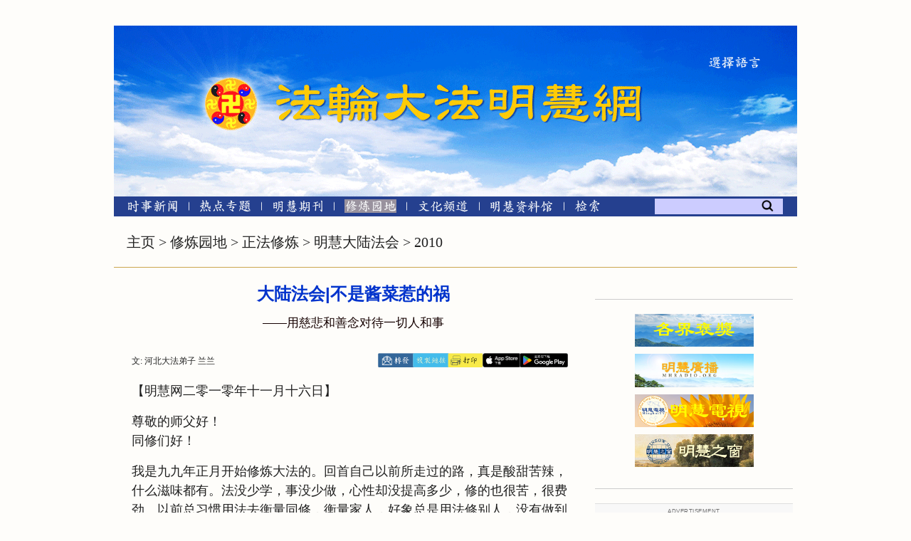

--- FILE ---
content_type: text/html
request_url: https://www.minghui.org/mh/articles/2010/11/16/%E6%98%8E%E6%85%A7%E7%BD%91%E6%B3%95%E4%BC%9A--%E4%B8%8D%E6%98%AF%E9%85%B1%E8%8F%9C%E6%83%B9%E7%9A%84%E7%A5%B8--232456.html
body_size: 58444
content:
<Html xmlns:cs="urn:cs">
  <head>
    <META http-equiv="Content-Type" content="text/html; charset=utf-8">
    <meta http-equiv="Cache-control" content="max-age=60">
    <meta name="viewport" content="width=device-width, initial-scale=1"><script src="/pub/mobile/Scripts/jquery-1.10.2.js" type="text/javascript"></script><link href="/pub/mobile/Content/bootstrap.css" rel="stylesheet"><script src="/pub/mobile/Scripts/bootstrap.js" type="text/javascript"></script><script src="/pub/cmh2015/js/responsive-navigation.js"></script><title>大陆法会|不是酱菜惹的祸 【明慧网】</title>
    <meta name="keywords" content="大陆法会|不是酱菜惹的祸,修炼交流,正法修炼园地,明慧大陆法会,第七届（2010年）">
    <meta name="description" content="【明慧网】我是九九年正月开始修炼大法的。……她们变化着各种招数来让我转化。不管怎样，我就是把她们当作是被救度的对像——她们也有善良的一面，如果你把她们当成邪恶，她就把你当成敌人；你对她是善念，她对你就不那么恶了。">
    <meta property="og:locale" content="en_US">
    <meta property="og:url" content="https://www.minghui.org/mh/articles/2010/11/16/明慧网法会--不是酱菜惹的祸--232456.html">
    <meta property="og:type" content="article">
    <meta property="og:title" content="大陆法会|不是酱菜惹的祸">
    <meta property="og:description" content="【明慧网】我是九九年正月开始修炼大法的。……她们变化着各种招数来让我转化。不管怎样，我就是把她们当作是被救度的对像——她们也有善良的一面，如果你把她们当成邪恶，她就把你当成敌人；你对她是善念，她对你就不那么恶了。">
    <meta property="og:image" content="https://www.minghui.org/">
    <meta property="fb:app_id" content="443222670011622">
    <link rel="canonical" href="https://www.minghui.org/mh/articles/2010/11/16/%E6%98%8E%E6%85%A7%E7%BD%91%E6%B3%95%E4%BC%9A--%E4%B8%8D%E6%98%AF%E9%85%B1%E8%8F%9C%E6%83%B9%E7%9A%84%E7%A5%B8--232456.html">
    <meta property="og:site_name" content="明慧网 www.minghui.org">
    <meta property="article:tag" content="修炼交流,正法修炼园地,明慧大陆法会,第七届（2010年）">
    <meta property="article:section" content="2010">
    <meta property="article:published_time" content="2022-11-12T17:38:54.3217637">
    <meta property="article:modified_time" content="2010-12-25T16:30:43.79">
    <meta name="fburl" content="https://www.facebook.com/sharer/sharer.php?u=https%3a%2f%2fwww.minghui.org%2fmh%2farticles%2f2010%2f11%2f16%2f%e6%98%8e%e6%85%a7%e7%bd%91%e6%b3%95%e4%bc%9a--%e4%b8%8d%e6%98%af%e9%85%b1%e8%8f%9c%e6%83%b9%e7%9a%84%e7%a5%b8--232456.html">
    <meta name="twurl" content="https://twitter.com/intent/tweet?text=%e5%a4%a7%e9%99%86%e6%b3%95%e4%bc%9a%7c%e4%b8%8d%e6%98%af%e9%85%b1%e8%8f%9c%e6%83%b9%e7%9a%84%e7%a5%b8&amp;url=https%3a%2f%2fwww.minghui.org%2fmh%2farticles%2f2010%2f11%2f16%2f%e6%98%8e%e6%85%a7%e7%bd%91%e6%b3%95%e4%bc%9a--%e4%b8%8d%e6%98%af%e9%85%b1%e8%8f%9c%e6%83%b9%e7%9a%84%e7%a5%b8--232456.html">
    <meta name="mailtourl" content="mailto:?subject=%e5%a4%a7%e9%99%86%e6%b3%95%e4%bc%9a%7c%e4%b8%8d%e6%98%af%e9%85%b1%e8%8f%9c%e6%83%b9%e7%9a%84%e7%a5%b8&amp;body=https%3a%2f%2fwww.minghui.org%2fmh%2farticles%2f2010%2f11%2f16%2f%e6%98%8e%e6%85%a7%e7%bd%91%e6%b3%95%e4%bc%9a--%e4%b8%8d%e6%98%af%e9%85%b1%e8%8f%9c%e6%83%b9%e7%9a%84%e7%a5%b8--232456.html">
    <meta name="printurl" content="/mh/articles/2010/11/16/明慧网法会--不是酱菜惹的祸--232456p.html">   <link rel="shortcut icon" href="/pub/cmh2015/favicons/favicon-48.ico" type="image/x-icon">
<link rel="apple-touch-icon" sizes="57x57" href="/pub/cmh2015/favicons/apple-touch-icon-57.png">
<link rel="apple-touch-icon" sizes="60x60" href="/pub/cmh2015/favicons/apple-touch-icon-60.png">
<link rel="apple-touch-icon" sizes="72x72" href="/pub/cmh2015/favicons/apple-touch-icon-72.png">
<link rel="apple-touch-icon" sizes="76x76" href="/pub/cmh2015/favicons/apple-touch-icon-76.png">
<link rel="apple-touch-icon" sizes="114x114" href="/pub/cmh2015/favicons/apple-touch-icon-114.png">
<link rel="apple-touch-icon" sizes="120x120" href="/pub/cmh2015/favicons/apple-touch-icon-120.png">
<link rel="apple-touch-icon" sizes="144x144" href="/pub/cmh2015/favicons/apple-touch-icon-144.png">
<link rel="apple-touch-icon" sizes="152x152" href="/pub/cmh2015/favicons/apple-touch-icon-152.png">
<link rel="apple-touch-icon" sizes="180x180" href="/pub/cmh2015/favicons/apple-touch-icon-180.png">
<link rel="icon" type="image/png" href="/pub/cmh2015/favicons/favicon-16.png" sizes="16x16">
<link rel="icon" type="image/png" href="/pub/cmh2015/favicons/favicon-32.png" sizes="32x32">
<link rel="icon" type="image/png" href="/pub/cmh2015/favicons/favicon-48.png" sizes="48x48">
<link rel="icon" type="image/png" href="/pub/cmh2015/favicons/favicon-96.png" sizes="96x96">
<link rel="icon" type="image/png" href="/pub/cmh2015/favicons/favicon-128.png" sizes="128x128">
<link rel="icon" type="image/png" href="/pub/cmh2015/favicons/favicon-192.png" sizes="192x192">
<link rel="stylesheet" type="text/css" href="/pub/cmh2015/mastersubsite20210516.css?v=251220b" />
<link rel="stylesheet" type="text/css" href="/pub/p7pmm/p7PMMh04.css" />
<link rel="stylesheet" type="text/css" href="/pub/p7hgm/p7hgm04.css" />
<link rel="stylesheet" type="text/css" href="/pub/p7irm/p7IRM01.css" />
<link rel="stylesheet" type="text/css" href="/pub/cmh2015/css/liquidcarousel.css" />
<script type="text/javascript" src="/pub/scripts/swfobject.js"></script>
<script type="text/javascript" src="/pub/p7pmm/p7PMMscripts.js"></script>
<script type="text/javascript" src="/pub/p7hgm/p7HGMscripts.js"></script>
<script type="text/javascript" src="/pub/p7irm/p7IRMscripts.js"></script>
<script type="text/javascript" src="/pub/cmh2015/js/jquery-1.8.2.js"></script>
<script type="text/javascript" src="/pub/cmh2015/js/jquery-ui-1.9.0.custom.min.js"></script>
<script type="text/javascript" src="/pub/cmh2015/js/jquery-ui-tabs-rotate.js"></script>
<script type="text/javascript" src="/pub/cmh2015/js/jquery.liquidcarousel.js"></script>
<script type="text/javascript" src="/pub/cmh2015/js/fprb.js"></script>
<script type="text/javascript" src="/pub/cmh2015/js/article.js?v=20230303"></script>
<script type="text/javascript" src="/pub/cmh2015/js/postform.js"></script>
<script type="text/javascript" src="/pub/cmh2015/js/adimage.js?v=20230215"></script>
 <link rel="stylesheet" href="/pub/cmh2015/css/jquery-ui.css">
    <link rel="stylesheet" href="/pub/cmh2015/css/jquery-ui.css"><script>
        var copyDic= [];
      </script><script type="text/javascript" src="/mh/articles/2010/11/16/disablecopy.js"></script><script src="/pub/cmh2015/js/responsive-article.js"></script><style>
        .menu41 img {
        background-color: rgb(153,146,158);
        }
         .fade{
        opacity: 1;
        }

      </style>
  </head>
  <body id="232456" class="articlebody">
    <div id="ar_master_container">
      <div id="ar_content">
        <div><!-- --></div>
        <div id="ar_breadcrumb"><a href='/' class='catTitle'>主页</a> > <a href='/mh/subsite/xlyd/index.html' class='catTitle'>修炼园地</a> > <a href='/mh/subsite/xlyd/index.html#43' class='catTitle'>正法修炼</a> > <a href='/mh/subsite/cat/92/index.html' class='catTitle'>明慧大陆法会</a> > <a href='/mh/subsite/cat/159/index.html' class='catTitle'>2010</a></div>
        <div>
          <hr class="ar_hr">
        </div>
        <div id="ar_container1">
          <div id="newar_container1_1" style="min-height:2000px">
            <div id="ar_article1">
              <div class="ar_articleTitle">
                <h1>大陆法会|不是酱菜惹的祸</h1>
                <div class="ar_articleSubTitle">
                  <h2>
                        ——用慈悲和善念对待一切人和事</h2>
                </div>
              </div>
              <div id="ar_bArticleContent_OuterFrame">
                <div class="ar_AuthorDate">
                  <div class="ar_authordatedetail">
                    <div class="ar_articleAuthor">文: 河北大法弟子 兰兰</div>
                    <div class="ar_Date"></div>
                  </div>
                  <div class="ar_datesocial">
                    <div class="ar_socialcounter">
                      <div class="ar_articleprint">   
<span class="facebooksocial">
   <a href="" target="_blank"><img src="/pub/cmh2015/images/icon_email.png" alt="EMail" /></a>
</span>
<span class="mailtosocial">
	<a href="javascript:void(0);" ><img src="/pub/cmh2015/images/icon_refer.png" alt="转发"  onclick="myFunction()" /></a>
</span>
<span class="printsocial">
	<a href="" target="_blank"><img src="/pub/cmh2015/images/icon_print.png" alt="打印" /></a>
</span>
<span class="applestore">
	<a href="https://apps.apple.com/us/app/minghui/id1099549702" target="_blank"><img src="/pub/cmh2015/images/ios-app-download.jpg" alt="安装苹果智能手机明慧APP" height=20px /></a>
</span>
<span class="googlestore">
	<a href="https://play.google.com/store/apps/details?id=org.minghui.minghui" target="_blank"><img src="/pub/cmh2015/images/android-app-download.png" alt="安装安卓智能手机明慧APP"  height=20px /></a>
</span> </div>
                    </div>
                  </div>
                </div>
                <div id="ar_bArticleContent" class="ar_articleContent">【明慧网二零一零年十一月十六日】<p>尊敬的师父好！<br>同修们好！<p>我是九九年正月开始修炼大法的。回首自己以前所走过的路，真是酸甜苦辣，什么滋味都有。法没少学，事没少做，心性却没提高多少，修的也很苦，很费劲。以前总习惯用法去衡量同修，衡量家人，好象总是用法修别人，没有做到时时事事用法来对照自己，认为自己没有明明白白干坏事，就符合大法的要求了，满眼看的是这个同修的执着，那个同修的人心，或者是家人这个不对，那个也不对，挑的全是别人的毛病。自高自大，惹的家人反感，而我自己总觉的自己委屈、冤枉，没有放大容量去善待一切。最后被旧势力抓住把柄，招来<a href='/mh/glossary.html#37' title='明慧网上所说的迫害，一般特指中共对法轮功的迫害。' class=popup>迫害</a>，被关在黑窝迫害一年多。虽然没有所谓的“转化”，但是这对一个修炼人而言是段耻辱。<p><b>不是酱菜惹的祸——从小事中修去大执着</b><p>痛定思痛，反省自己，通过反复背师父的经文《淘沙》，站在一个旁观者的角度从新审视自己的修炼状态，我猛吃一惊，师父在《淘沙》经文中所说的那三种人：“一、理智不清的，二、神神叨叨的，三、执著心不去，越来越膨胀，造成强烈的向外看、向外求，失去理性的。”师父是在说我呀，我怎么也是那种人呀？以往看这篇经文的时候认为是在说搞网络传播的人，把自己排除在外了，觉的我不是师父说的那种人，没有用修炼人的更高标准向内找来真正的修自己，只是一味的做好人，表面上的做好人那是做给别人看的，而内心实实在在的改变向内找才是真正的修自己。师父在《精進要旨》〈警言〉中说：“你们不想改变人的状态，从理性上也升华到对大法的真正认识，你们就将失去机会。你们不改变常人那千百年来骨子里形成的人的理，你们就退不掉人的表面这层壳，就无法圆满。”“在修炼中你们不是由于自己真正的实实在在的提高，从而使内在发生着巨大的本质上的变化，而是依靠着我的力量，借助外在的强大因素，这永远改变不了你人的本质转变成为佛性。”我个人理解这个本质上的变化就是遇事无条件的向内找，不管听到多么刺耳的话，遇到多么难忍的事都要找自己，都有自己要修的。作为真正修炼的人没有表面的对与错，去掉背后隐蔽很深的执着心才是关键。<p>从法理上认识到以后，我开始懂得了向内找自己，这一找发现自己修的很差劲，总是用表面的对与错来修自己。举个例子：有一段时间由于特殊原因，我与几个同修经常在一起吃住。同修中有一个同修A是个大龄未婚女孩，从小比较娇惯，喜欢吃零食，爱吃，她自己说吃对她来说是一种享受。我们几个同修买点酱菜之类的她都要尝尝，如果她觉得好吃，下次吃饭的时候她会毫不客气的叫别人把酱菜拿出来，她要吃，而她买的酱菜不舍得让别人吃，给也是一点点。这样同修们对她就有了看法。我也是一样，心想修炼的人怎么这样不拘小节，有点看不惯。没认识到这看不惯也是一颗心，就有点不愿意让她吃。同修A看出来了，她反而更厉害，你不让我吃，我非得吃，到下次吃饭的时候点名道姓的要吃我的酱菜。我很是生气，碍于面子只好让她吃，直到把我的酱菜都吃完了。吃饭的时候我和A说我还没买酱菜能不能吃点你的呀？没想到她轻视的一笑把瓶子盖上，还很礼貌的说了声：“对不起，不行。”当时我头“轰”的一下差点没气炸了，脸憋的通红，我强忍着把饭吃完。A同修已经看出我的状态，急忙装着关心的样子笑着问：“怎么样？今天吃的很饱吗？”说完“咯咯”笑着坐到一边。<p>这时我在生气的同时开始冷静的想：为什么会这样呢？怎么会碰到这样的同修呢？按表面的理来说，我没错，你不给我吃就算了，为什么还要挖苦我、鄙视我？静下心来找我自己，我突然明白：哦，原来我在鄙视她、瞧不起她。虽然表面上让她吃我的酱菜，那时是很不情愿的。对方看出我的心思，所以非要吃我的，这一切都是自己的小心眼招来的。师父也讲过“相由心生”的法理，原来这一切都是随心而化的。<p>明白法理后，我又买了酱菜让同修A吃，这回她反而不吃了，我反复让她吃她却生气了，说：“你把我当成什么了？就你修的好是吗？用不着你这样。”这一下又使我难堪。这次我找到自己有爱面子的心。用法理来对照自己又是在做有为的事来讨好同修A，反倒让她看不惯。后来到吃饭的时候我就把酱菜瓶盖打开放在桌子中间，谁想吃就吃，不吃也不去特意的推让，这样一来A同修也开始乐呵呵的吃酱菜了。她去夹酱菜的时候冲我一笑，我俩四目相对，笑的是那么开心，我说“都是酱菜惹的祸”。A同修说：“只要你是个修炼的人，师父就会利用生活当中的一些鸡毛蒜皮的小事来暴露你很大的执着心。能认识到就是提高，对不起我那天是不是把你气坏了？”我说：“我谢谢你还来不及呢，你让我看到自己是那么的脆弱，不堪一击，我修得太差劲了，没有你那么沉稳，我只看你不好的一面，娇气的一面，不去看你好的一面。你面对恶人总是从容不迫，不慌不忙，好几次面对恶人你都化险为夷，你做的比我好。”我们彼此都会心的一笑。<p>谢谢师父让我从同修的身上看到了自己的不足，今后遇事一定要向内找，修自己，让师父放心。如果我们整体都能向内找，同修之间就没有了隔阂，大法的无边法力就会通过法粒子-大法弟子在人间展现，世人才能看到大法的美好和希望，得救的世人才会更多，师父才会高兴。<p><b>从给丈夫<a href='/mh/glossary.html#8' title='一九九九年七月二十日，中共在大陆发动了一场对法轮功和广大法轮功学员的全面迫害。从那时起，中国官方媒体长期对法轮功进行造谣、魔化和仇恨宣传。为了不让世人在中共的谎言宣传中上当、受污染、随波逐流，为了制止迫害，世界各地（包括中国大陆的）法轮功学员开始了讲清真相的努力。正面讲清真相，主要包括讲法轮功究竟是什么，“真、善、忍”让个人、家庭、社会受益的真实情况，法轮功在中国大陆受中共迫害的真相。近年来，法轮功学员也在向受中共影响而不听真相的世人揭露中共的本质。 &#13;&#13;天安门“自焚”真相：&#13;&#13;* BBC： 天安门自焚事件不是迷&#13;* 天安门自焚事件之后瑞典媒体的评论&#13;* 央视播放的真是CNN录像带吗？&#13;* 新华社工作人员在家谈论天安门自焚&#13;* 新闻媒介：北京的这把火是自焚还是骗局？ (第一部份)&#13;* 10分钟录像分析：《自焚案惊人秘密》&#13;* 法轮功学员受中共迫害案例统计数据及图表&#13;* 更多迫害案例&#13;' class=popup>讲真相</a>中启迪他的良知与善念</b><p>因丈夫平时在外地上班，每月才回来一两次，每次给他讲真相都不怎么听，当时想反正他也不经常在家，又不干扰我做三件事，慢慢的就忽视了对他讲真相。<p>自从我从邪恶的黑窝里回来后，丈夫也不到外地去上班了，在县城开了一处小饭店想拴住我。对我看管的特别紧，不让我和同修们接触，不让到学法组去学习，我的心里特别痛苦。跟他讲真相就骂我，生气了就摔东西，那段时间他被邪恶操控得没有了理性。我想不能再这样继续下去了，我必须到小组去学法。<p>一次我正在小组学法时，被丈夫骂骂咧咧的连推带拉的弄回了家。当时不想配合他，同修说别闹的太僵了，回去好好给他讲讲真相。回家后我说：你有点太过份了，我和朋友在一起坐一会儿的权利都被你剥夺了，你这种行为和恶警没什么两样！这要是在文化大革命的时候，你还不得和我划清界限吗？夫妻之间就要有福同享、有难同当，你怕共产党就怕成这样，你惹不起邪党，反倒和它们站到一起来迫害我，你好好清醒清醒吧！<p>丈夫当时瞪着一双血红的眼睛，面部肌肉都在发抖，破口大骂。看到眼前的丈夫变成了这个样子，我觉得太对不起他了，因为我以前没有能够真正的为这个生命着想，没有对他讲清真相，致使他干出助纣为虐的事情来。想到这里，我大哭一场，感到很无助也很无奈，感到在自己的空间场有许多不好的东西压在头顶，整天昏昏沉沉的，学法也学不進去，发正念手立不起来，炼功迷迷糊糊的。<p>我明白了，我不能人心太重，我不能再这样迷迷糊糊下去，我要调整好自己的心态，纠正自己的一切不正确状态，正念排除邪恶的干扰，堂堂正正的修炼。我以前总是埋怨丈夫不讲理，我被迫害一年多刚回到家，他半句安慰的话都没有说就这样整我，心里觉得委屈不平衡。其实这是对丈夫的情还没有放下，觉得他只有对我好才行。更不明白这一切根本不是丈夫的本性所为，而是邪恶利用他对我的情操控他干出来的。<p>其实丈夫也是个心地善良的人。在我被非法关押期间，他在同修们的带动下几次去黑窝要人，直到把我接回家。只是他还没有认清邪党有多坏，是怎样残酷迫害大法弟子的，而是单纯的为我的安全担心。面对这种局面，深感以前只顾做事，没有负起圆容好家庭的责任。<p>我开始一点点的潜移默化的给丈夫讲真相，无论他是什么态度都不计较，把家庭中的大小事都处理好，一点点的放下对丈夫的情的执著，处理好与他的关系，把他当作是众生的一员，是自己要救度的众生，帮助他找回应有的正念。我的变化带动着丈夫的变化，我发现他的心变的平静多了，当然放下情的执着并不是那种冷淡无情，而是比以前更理智更清醒。<p>这个过程也是个很苦的过程。我跟丈夫讲别人家的丈夫是怎样保护同修和他的妻子，讲我在劳教所遭受的苦难经过，讲共产邪党的假恶斗，讲这十多年来大法弟子遭受的苦难和大法的超常伟大，讲师尊的伟大和慈悲。每次跟他讲的时候虽然看不到明显的变化，其实他都听進去了，他嘴上没说什么可行为都在改变，对我也不象以前那样张口就骂了，吃饭的时候我没上桌他就不吃，我上班干活他就做好饭菜等我回家。他认识到自己的行为不对，跟我道歉说“下不为例”。以前同修来家中他不欢迎，往外推，现在同修来家里他能客气的让座。我炼功学法他也不阻止了，有时候晚上他还叫我起来发正念。<p>去年中共邪党搞六十年的时候，邪党部门的人到家中来，我讲真相，他害怕，管我。今年邪党部门又办洗脑班，给丈夫打电话让他去填个表，丈夫说；“你们干嘛老找我们家的？看我们好欺负是吗？我们家的人上班干活好好的又咋的啦？我家跟你有仇还是有冤啊，老找我家的事。你们上次把我家的弄走关了一年多连个劳教票都没看到，劳教所把人整的都发呆了，反应也迟钝了，你们再要是想怎么的，我非得上北京找外国记者去！”他们看丈夫的态度坚决就再没有来干扰。看到丈夫有了明显的转变，不再站在邪恶一边说话了，我从心里在为他高兴。他为自己的未来选择了一条光明大道。一个修炼人圆容不好家庭魔难就会大，当家人真正明白真相，从大法弟子身上能看到、感受到大法的美好与超常，体会到大法弟子的艰辛的时候，他就会被震撼，在关键时刻就能站在正义的一边，保护大法弟子。<p><b>用慈悲和善念化解众生的恶念</b><p>每每回想起被迫害的经过，我既痛心又难过，痛心自己没有走好师尊安排的修炼道路，却被旧势力迫害失去自由，身为“正法时期的大法弟子”被旧势力控制一年多没能跟上正法進程助师正法，在黑窝里虽然也在努力的去做，但那也毕竟是有限的。<p>我深深的感受到不管我们身在哪里，师父都时时刻刻就在我们身边。<p>十多年前那时我还没得法，乳房里面有个硬块，一碰就疼。后来慢慢的在右腋窝里又长出了一个硬疙瘩，越长越硬，越来越疼。在疼的最厉害的时候，无意间我就得法了，后来一直就没疼过，什么时候不疼，什么时候好的我一点都不知道，把这事全忘了，从来就没想起来看看那疙瘩还有没有。<p>到了黑窝由于没有配合它们的一些安排，被骗出去遭到毒打和电击，从那以后我感觉整个空间场充满了邪恶因素。我不停的背法，用法来归正自己，坚定正念，同时用师父善解的法来善解我空间场的一切生命与因素，包括一草一木，对它们既怜悯又慈悲。在我发自生命深处打出意念和它们善解的时候，感到在整个空间场我和它们善解的声音都在久久的回荡，整个空间场充满了慈悲祥和。第二天我右腋窝的疙瘩又出来了，而且越来越大，越来越疼，我也没太理会，只顾不停的背法。疼得放不下胳膊，胳膊就这样整天抬得高高的，坐也坐不住，躺也躺不好，我还是不停的背法，就不去看它，疙瘩是越来越大，带的前胸和后背都是疼的，也没有去想会有什么后果，心想疼就疼吧，肯定没事的。过了几天疙瘩突然破了，里面喷出了很多的脓和血，一边擦一边流，伴着一股恶臭味，流了两、三天就收住口，过了七、八天就长好了，前后也就十来天的时间。我知道是师父帮我清除了旧势力企图利用邪恶的因素对我進行的迫害，帮我清理了它们，我感到师父就在我身边看护着我。<p>没过几天警察把我叫出去做所谓的“转化”，和几个邪悟人员住在一起。不管她们说什么，我挡住自己的思维不去思考她们说的话，脑子里静静的在背法，她们问我什么我说不知道，就感到她们背后有高层的邪恶旧势力操控着向我袭来。开始有点怕，可是一想起师父就在身边看着我，心里就不怕了。他们见我不配合就要罚我站，我不站，他们就拽着我从屋子的南边拖到北边，我没有站起来。这时从屋外边進来一个女帮教，见我不配合她们，骂骂咧咧的在我头顶和肩头上打了几下说“顽固份子”，我说：“你不能打人，你身为国家公务人员，当着这么多人的面打人，也不注意自己的形象，你没有权力打人。”她说：“我不是公务人员，我以前是炼过法轮功的，我曾经是站长。”我一听是犹大，就说：“那你更没资格打人了。”她没说话出去了。我把心静下来继续背法，用法来要求自己该怎么做。<p>我反复背《精進要旨》〈道法>。学习了师父的法，我的心中有了底，不管她们说什么，我不跟着她们的思维走，就静心背法，领悟法的内涵。渐渐我发现黑窝内所有的房子，花草树木包括每一个人都变了，它们的另一面好象都在和我友善的打招呼，这一切都变得漂亮了，好看了，我知道是师父在鼓励我，更坚信师父就在身边。但是她们人的一面没有太大变化，逼着让我听假经文。虽然她们逼着让我听，但这时我的心态完全改变了，我知道她们明白的那面是多么希望能够得救，对她们没有了抵触心理，把她们也当成是要被救度的生命。<p>我深切的感受到旧势力那种歇斯底里的绝望，它们是多么期盼能够得救，我感到它们在向我哀求，我眼泪止不住的流。几个邪悟人员这时也转变了蛮横的态度，笑着问我：“我念的你都听见了吗？”我说：“我知道是假经文。”我很真诚的看着她，我想给她一次说真话的机会，我问她“你能不能告诉我经文是假的？”说完，我用鼓励和期盼她说真话的眼神看着她，她叹了口气说：“哎，在这个地方你叫我怎么说呢？你还是自己悟吧。”这时门口传来警察的声音说：“某某怎么样了，有点转变吗？”她们说：“还行，她和我们说话了！”警察说：“那就把<a href='/mh/glossary.html#27' title='在中共江泽民集团发动的这场迫害法轮功运动中，用关押起来围攻、酷刑、非法劳教、判刑、关押在封闭式秘密洗脑班只要不转化就不放人、监视居住、剥夺工作、拆散家庭等等各种方式，让法轮功学员亲笔写下所谓“保证书”、“悔过书”等所谓的“三书”（后来发展到“五书”），是中共强制洗脑和所谓“转化工作”的一项重要目标和必经手续。&#13;&#13;所谓“保证书”，即让法轮功学员写下有中共指定内容的书面文字，并在上面签字。这些内容包括：公然抹煞修炼法轮功给自己身心带来的巨大益处，向中共“认错”、“认罪”，对中共的洗脑转化表示“感恩”，跟随中共诬蔑咒骂法轮功，保证不再修炼法轮功，保证不再为法轮功上访，等等。“保证书”是让法轮功学员在失去人身自由，精神和身体遭受严重屈辱的条件下，以至强暴手段获取的书面文件。' class=popup>三书</a>拿过来让她写吧，反正迟早也得写，早写少受罪。”<p>我说：“你们不用拿，我是不会写的，因为大法已经在我的心里扎了根，发了芽，谁也抢不走，拿不去的。自从我得法后，我一直在严格要求自己，我不是想混事的人。虽然我修的不好，有漏，但是我有信心以后会在法中归正，我希望你们不要强制我，如果你们仗着人多势众，逼着我写，我绝不会从的，也绝对不会承认那是我写的，那又有什么用呢？”其中有个人说：“去拿三书和笔，把电棍拿过来让她写。”我知道坚定正念这一切都是假相，师父就在身边看着这一切。我跟她们很友善的笑笑说：“还是别拿了，我不可能写的，强迫的也不算数，我的生命是师父给的，也是为大法而存在的，法是摸不着看不见的，又无处不在，你们又能从我身上拿走什么呢？”<p>警察说：“你不怕电你吗？”我说：“电人是不对的，你们也不会随便电人的。”她说：“你就那么自信？”我诚恳的看着她，微笑着坚定的点了点头。警察用观察的眼神看了我一会儿转身出去了，一边走一边说那就站会儿吧。我跟几个帮教说我头晕不能站，我这样说是让她们少犯罪，其实我不头晕。她们几个说：“你不站会儿我们也没法交代，你还是站会儿吧。”我不想配合她们，没站。这时走廊里传来了警察的说话声，几个帮教紧张的说：“你快站起来，哪怕摆个样子，这样你少受点罪，我们也好交代。”说完把我推到墙边，我刚站稳，警察看看我站在那里没说话就走了，我回头冲她们笑笑，她们也冲我笑笑。呆了一会儿大约半个小时我说我累了，需要休息，她们说那你就休息休息吧。<p>警察看她们几个做不了我的转化反而还跟我挺好，又从别处找来几个帮教，有男有女，有老年的，有年轻的，他们進屋就拍桌子冲我吼着，说了一些污蔑大法和师父的话，气势汹汹的指着我的鼻子让我表态。我温和的笑笑说：“你说那是你的看法，我不这样认为，我认为师父永远都是最正最好的，“真善忍”是每个生命都要遵守的，我虽然不能强迫转变你的思想，但是你也不能强迫转变我的思想，你说对吗？”她被我问住了，一时不知如何回答，一个劲儿的盯着我看，想从我的眼神里找出什么东西。我平静的冲她微微一笑，她装着很凶的样子用眼睛瞪着我，看我害怕吗？我还是很友善的面带微笑看着她，她们好几个都注视着我的变化，想把我吓怕了，她们好下手。她们其中一个说：“你不转化就别指望回家，再给你一次机会，你再不写三书，就把你送到监狱，一辈子就在那呆着。”我心想你说了不算，我师父说了算。于是我微笑着说：“不会的。”这时心里还有点不稳，心想如果一辈子出不去怎么办，马上意识到这念头不对，我不去想后果会怎么样，一切由师父来安排。<p>她们变化着各种招数来让我转化，软的不行，来硬的，硬的不行就恐吓我，用伪善来欺骗我。不管怎样，我就是把她们当作是被救度的对象，是被邪恶谎言蒙蔽了的生命——她们也有善良的一面，如果你把她们当成邪恶，她就把你当成敌人；你对她是善念，她对你就不那么恶了。<p>到了晚上似睡非睡的时候，突然看见师父从天的西边往东边漫飘过来，整个天体就是师父的身体。师父身边有个小孩，面朝下，我抬头看见师父，高兴的直喊师父，等师父整个身体遮住天体的时候，师父的头到了东边。我站在师父的身底下往上看，一下看到师父整个面孔，师父两眼期盼的看着我，我突然发现从师父的额头上有鲜血在慢慢的往下淌，师父还是用那种期盼的眼神在看着我，我痛哭着大喊：“师父啊！”一下就跪在地上，看到师父那个样子比割我的肉，要我的命还难受，就感到自己痛哭的快要窒息的时候我一下醒来了。眼泪还挂在脸上，我深深的缓了一口气，我想师父让我看到这些决不是偶然，在关键时候师父是怕弟子走错路，鼓励我不要害怕，一切都在师父身体之下，师父为了给弟子自己在法上提高的机会，给弟子圆满自己世界威德的机会，是用自己的身体撑着要被淘汰的满是业力的旧宇宙天体，给了无量众生一次从新摆放自己位置的机会，等待弟子从人的各种执着，各种观念，各种人心的束缚中走出来。师父啊，弟子以前修的太差劲了，把自己的感受看的太重，却忘记了师父在为我们承受着巨大的业债，弟子愧对师尊的慈悲苦度啊！我在心里跟师父说：“师父，我会做好的！”<p>第二天，警察过来问我写不写“三书”，我静静的说不写。她问为什么不写，我说当一个人真正了悟到生命的伟大真谛的时候，她是不会放弃的，也不会被任何人改变的。也许你还不能理解，但是希望能得到你的尊重好吗？她看看我说：“那就收拾收拾东西走吧。”我就回来和同修们在一起了。<p>修炼这么多年，感悟太多了，一时也不知从何说起，好象有说不完的话又无法用笔表达出来，今天只是谈了修炼中的一些点滴。修炼中的每一步都离不开慈悲伟大的师父的精心呵护，在大法中我锤炼自己，感到无比的幸福和快乐！<p>在修炼中还有许多不如意的地方，但是有师尊的慈悲呵护，有大法的指导，我会信心百倍，做的更好，因为我是伟大师尊的弟子。今后不管修炼的道路还有多远，我会更加努力的“以法为师”，修好自己，不断的升华自己，做好“三件事”，不辜负“正法时期大法弟子”的伟大称号，圆满随师还。<p>谢谢师父的慈悲苦度！弟子跪拜师尊！<p>（<a href='/mh/glossary.html#2' title='于一九九九年六月二十一日成立，一周后（六月二十五日）正式开通的法轮大法真相网站。明慧网的建立，旨在揭露中共对法轮功的迫害，讲清法轮功真相，同时也是大法弟子交流切磋的宝贵园地。明慧网同时面向三种读者：希望了解真相的世人，大法弟子和学员，因各种原因参与迫害法轮功的人。除中文简体之外，明慧网还有中文正体、英文、德文、西班牙文、俄文等其它十九种文字的副网。 &#13;&#13;明慧网的主要副网一览：&#13;* 明慧周刊网&#13;* 明慧周报（中国版）&#13;* 明慧周报（海外版）&#13;* 明慧广播电台&#13;* 明慧期刊网&#13;* 世界法轮大法日网站&#13;* 明慧纪念馆&#13;' class=popup>明慧网</a>第七届中国大陆大法弟子修炼心得交流会）<br></div>
                <div id="ar_copyrightnotice">   (c) 1999-2026 明慧网版权所有 </div>
                <div id="bArticleEnglishTranslation" style="text-align:left;margin-left:35px;"><p>English Version: <a href='https://en.minghui.org/html/articles/2010/12/4/121773.html' class='engURL'>https://en.minghui.org/html/articles/2010/12/4/121773.html</a></div>
                <div><!-- --></div><br class="clearfloat"><div class="ar_XianGuanWenZhang">
                  <div class="ar_bgRightbar_tm">
                    <div class="rightbar_header_no_bullet"><img src="/pub/cmh2015/images/yellowblock.png" class="fp_rightbaryellowblock"><a href="http://search.minghui.org/cgi-bin/searchadv.php?rdlSearchCriteria=1&amp;ddlCategory=159&amp;str=%E4%B8%AD%E5%9B%BD%E5%A4%A7%E9%99%86%E5%A4%A7%E6%B3%95%E5%BC%9F%E5%AD%90%E4%BF%AE%E7%82%BC%E5%BF%83%E5%BE%97%E4%BA%A4%E6%B5%81%E4%BC%9A"><img src="/pub/cmh2015/images/xiangguanwenzhang.png"></a></div>
                  </div>
                  <div class="ar_bgRightbar_mm">
                    <div class="ar_rightbar_content">
                      <ul>
                        <li><img src= '/pub/cmh2015/images/arrowblue.png' class='arrowblue' /><a href="/mh/articles/2010/11/16/%E6%98%8E%E6%85%A7%E6%B3%95%E4%BC%9A--%E8%B7%9F%E8%B8%AA%E6%95%91%E4%BA%BA-%E6%93%8E%E8%B5%B7%E4%B8%80%E7%89%87%E5%A4%A9-232395.html" title="大陆法会|跟踪救人 擎起一片天 2010年11月16日" target="_blank">大陆法会|跟踪救人 擎起一片天</a></li>
                        <li><img src= '/pub/cmh2015/images/arrowblue.png' class='arrowblue' /><a href="/mh/articles/2010/11/16/%E6%98%8E%E6%85%A7%E6%B3%95%E4%BC%9A--%E5%9C%A8%E4%BB%8E%E6%B3%95%E5%BE%8B%E8%A7%92%E5%BA%A6%E8%AE%B2%E7%9C%9F%E7%9B%B8%E4%B8%AD%E6%84%9F%E6%82%9F%E5%A4%A7%E6%B3%95%E5%A8%81%E5%8A%9B-232527.html" title="大陆法会|在从法律角度讲真相中感悟大法威力 2010年11月16日" target="_blank">大陆法会|在从法律角度讲真相中感悟大法威力</a></li>
                        <li><img src= '/pub/cmh2015/images/arrowblue.png' class='arrowblue' /><a href="/mh/articles/2010/11/16/%E6%98%8E%E6%85%A7%E6%B3%95%E4%BC%9A--%E7%BC%96%E8%BE%91%E7%9C%9F%E7%9B%B8%E8%B5%84%E6%96%99-%E8%B5%B0%E5%9C%A8%E7%A5%9E%E7%9A%84%E8%B7%AF%E4%B8%8A-232392.html" title="大陆法会| 编辑真相资料 走在神的路上 2010年11月16日" target="_blank">大陆法会| 编辑真相资料 走在神的路上</a></li>
                        <li><img src= '/pub/cmh2015/images/arrowblue.png' class='arrowblue' /><a href="/mh/articles/2010/11/16/%E6%98%8E%E6%85%A7%E6%B3%95%E4%BC%9A--%E5%81%9A%E5%A5%BD%E6%98%8E%E6%85%A7%E9%80%9A%E8%AE%AF%E5%91%98-232482.html" title="大陆法会|做好明慧通讯员 2010年11月16日" target="_blank">大陆法会|做好明慧通讯员</a></li>
                        <li><img src= '/pub/cmh2015/images/arrowblue.png' class='arrowblue' /><a href="/mh/articles/2010/11/16/%E6%98%8E%E6%85%A7%E6%B3%95%E4%BC%9A--%E7%8B%AC%E4%BF%AE%E5%9C%A8%E7%B2%BE%E9%80%B2%E4%B9%8B%E4%B8%AD-232347.html" title="大陆法会|独修在精進之中 2010年11月16日" target="_blank">大陆法会|独修在精進之中</a></li>
                        <li><img src= '/pub/cmh2015/images/arrowblue.png' class='arrowblue' /><a href="/mh/articles/2010/11/16/%E6%98%8E%E6%85%A7%E6%B3%95%E4%BC%9A--%E9%99%A9%E6%81%B6%E7%8E%AF%E5%A2%83%E4%B8%AD%E6%94%BE%E4%B8%8B%E8%87%AA%E6%88%91-%E4%BF%AE%E5%B7%B1%E6%95%91%E4%BA%BA-232394.html" title="大陆法会|险恶环境中放下自我 修己救人 2010年11月16日" target="_blank">大陆法会|险恶环境中放下自我 修己救人</a></li>
                        <li><img src= '/pub/cmh2015/images/arrowblue.png' class='arrowblue' /><a href="/mh/articles/2010/11/16/%E6%98%8E%E6%85%A7%E6%B3%95%E4%BC%9A--%E6%B3%95%E8%BD%AE%E5%A4%A7%E6%B3%95%E7%A5%9E%E5%A5%87-%E7%BB%99%E6%88%91%E5%9B%9E%E5%AE%B6%E8%B7%AF-232557.html" title="大陆法会|法轮大法神奇 给我回家路 2010年11月16日" target="_blank">大陆法会|法轮大法神奇 给我回家路</a></li>
                        <li><img src= '/pub/cmh2015/images/arrowblue.png' class='arrowblue' /><a href="/mh/articles/2010/11/16/%E6%98%8E%E6%85%A7%E6%B3%95%E4%BC%9A--%E5%B9%B4%E8%BD%BB%E5%A5%B3%E5%BC%9F%E5%AD%90%E5%8E%BB%E4%BA%BA%E5%BF%83%E7%9A%84%E4%BF%AE%E7%82%BC%E4%BD%93%E4%BC%9A-232490.html" title="大陆法会|年轻女弟子去人心的修炼体会 2010年11月16日" target="_blank">大陆法会|年轻女弟子去人心的修炼体会</a></li>
                        <li><img src= '/pub/cmh2015/images/arrowblue.png' class='arrowblue' /><a href="/mh/articles/2010/11/16/%E6%98%8E%E6%85%A7%E6%B3%95%E4%BC%9A--%E7%A0%B4%E9%99%A4%E4%B8%BA%E7%A7%81%E7%9A%84%E5%A3%B3-%E9%87%8D%E8%8E%B7%E6%96%B0%E7%94%9F-232229.html" title="大陆法会|破除为私的壳 重获新生 2010年11月16日" target="_blank">大陆法会|破除为私的壳 重获新生</a></li>
                      </ul>
                    </div>
                  </div>
                  <div class="ar_bgRightbar_bm">
                    <div class="more_articles_left_rightbar"><a href="http://search.minghui.org/cgi-bin/searchadv.php?rdlSearchCriteria=1&amp;ddlCategory=159&amp;str=%E4%B8%AD%E5%9B%BD%E5%A4%A7%E9%99%86%E5%A4%A7%E6%B3%95%E5%BC%9F%E5%AD%90%E4%BF%AE%E7%82%BC%E5%BF%83%E5%BE%97%E4%BA%A4%E6%B5%81%E4%BC%9A"><img src="/pub/cmh2015/images/more_articles.png"></a></div>
                  </div>
                </div><br class="clearfloat"></div><!-- bArticleContent_OuterFrame --></div>
          </div>
          <div id="newar_container1_2"><br class="clearfloat"><div class="rightbarhr"></div>
            <div id="ar_mhtvradiobojiang">   				<div>
                    <a href="/mh/baojiang/html/index.html">
                      <img src="/pub/cmh2015/images/fprightbar-bojiang.png"  style='' />
                    </a>
                </div>
                <div>
                    <a href="https://www.mhradio.org/">
                      <img src="/pub/cmh2015/images/fprightbar-mhradio.png"  style='' />
                    </a>
                </div>
                <div>
                    <a href="/mh/subsite/spw/index.html">
                      <img src="/pub/cmh2015/images/fprightbar-mhtv.png"  style='' />
                    </a>
                </div>
                <div>
                  <a href="https://mhwindow.org/">
                    <img src="/pub/cmh2015/images/fprightbar-mhwindow.png"  style='' />
                  </a>
                </div> </div>
            <div class="rightbarhr"></div><br class="clearfloat"><div class='adsidebackground'><h3 class='adtitle'>Advertisement</h3><div class='locside1 fade'><a href=https://qikan.minghui.org/display.aspx?qikan_type_id=10922><img src='/pub/cmh2015/adimages/mhgj-20250222.jpg'  style='max-width:100%;height: auto;'></a></div><div class='adbottom'></div></div><script>showSlides('locside1',0);</script><div class='adsidebackground'><h3 class='adtitle'>Advertisement</h3><div class='locsidemhbook 25yr fade' ><a href=https://www.tiantibooks.org/zh/collections/minghui-publications-featured/products/mh25yr><img src='/pub/cmh2015/adimages/mhbooks-ad-minghui.org-25yr.jpg' style='max-width:100%;height: auto;'></a></div><div class='adbottom'></div></div><script>showSlides('locsidemhbook 25yr',0);</script><div class='adsidebackground'><h3 class='adtitle'>Advertisement</h3><div class='locside2 fade'><a href=https://qikan.minghui.org/display.aspx?qikan_type_id=5240><img src='/pub/cmh2015/adimages/zx-20250222.png'  style='max-width:100%;height: auto;'></a></div><div class='adbottom'></div></div><script>showSlides('locside2',0);</script><div class='adsidebackground'><h3 class='adtitle'>Advertisement</h3><div class='locside3 fade'><a href=https://www.tiantibooks.org/zh/collections/minghui-calendars><img src='/pub/cmh2015/adimages/sfbb-ad-minghui.org-v1dot2-20250804.jpg'  style='max-width:100%;height: auto;'></a></div><div class='adbottom'></div></div><script>showSlides('locside3',0);</script><div class='adsidebackground'><h3 class='adtitle'>Advertisement</h3><div class='locside4 fade'><a href=https://qikan.minghui.org/display.aspx?qikan_type_id=7500><img src='/pub/cmh2015/adimages/350x600-20241126-jzz.jpg'  style='max-width:100%;height: auto;'></a></div><div class='adbottom'></div></div><script>showSlides('locside4',0);</script><div class='adsidebackground'><h3 class='adtitle'>Advertisement</h3><div class='locside5 fade'><a href=https://qikan.minghui.org/display.aspx?qikan_type_id=5178><img src='/pub/cmh2015/adimages/350x600-20241126-mhzb.jpg'  style='max-width:100%;height: auto;'></a></div><div class='adbottom'></div></div><script>showSlides('locside5',0);</script><div class='adsidebackground'><h3 class='adtitle'>Advertisement</h3><div class='locside6 fade'><a href=https://qikan.minghui.org/display.aspx?qikan_type_id=5360&keyword=%E5%8D%95%E5%BC%A0&contain=false><img src='/pub/cmh2015/adimages/350x600-t-20241126-tchf.jpg'  style='max-width:100%;height: auto;'></a></div><div class='adbottom'></div></div><script>showSlides('locside6',0);</script><div class='adsidebackground'><h3 class='adtitle'>Advertisement</h3><div class='locside7 fade'><a href=http://qikan.minghui.org/display.aspx?qikan_type_id=5139><img src='/pub/cmh2015/adimages/tdcs-ad-minghui-20250529.jpg'  style='max-width:100%;height: auto;'></a></div><div class='adbottom'></div></div><script>showSlides('locside7',0);</script><div class='adsidebackground'><h3 class='adtitle'>Advertisement</h3><div class='locside8 fade'><a href=https://qikan.minghui.org/display.aspx?qikan_type_id=5638><img src='/pub/cmh2015/adimages/hs-ad-minghui.org-83-400px.jpg'  style='max-width:100%;height: auto;'></a></div><div class='adbottom'></div></div><script>showSlides('locside8',0);</script></div><br class="clearfloat"></div><br class="clearfloat"><div id="footer">   ﻿<div class="footer black">
    <div class="footer_left">
        <div class="footer_list1">
            <div>
                <div class="footercopyrighttitle">

                    明慧网版权所有<span class="en"> © </span>1999-2026

                </div>
                <div class="footercopyrighttitle2">
                    <a href="/mh/about-us.html">关于我们</a>
                </div>
                <div class="footercopyrighttitle2">
                    <span class="footerontactwomen">
                        <a href="/mh/contact-us.html">联系我们</a>
                    </span>
                </div>
            </div>
        </div>
    </div>
    <div class="footer_middle">
        <div style=" display: flex; ">
            <div>
                <ul class="footercol2">
                    <li>
                        <a href="//big5.minghui.org/" onclick="javascript:return change_language('b5');">
                            正體中文
                        </a>
                    </li>
                    <li>
                        <a href="//www.minghui.org/" onclick="javascript:return change_language('gb');">
                            简体中文
                        </a>
                    </li>
                </ul>
            </div>
            <div>
                <ul class="footercol3 footerIntl">
                    <li>
                        <a href="//ar.minghui.org/" title="阿拉伯语" target="_blank">العربية</a>
                    </li>
                    <li>
                        <a href="//bs.minghui.org/" title="波斯尼亚语" target="_blank">Bosanski</a>
                    </li>
                     <li>
                        <a href="//cs.minghui.org/" title="捷克语 - Česky" target="_blank">Česky</a>
                    </li>
                    <li>
                        <a href="//de.minghui.org/" title="德语" target="_blank">Deutsch</a>
                    </li>
                    <li>
                        <a href="//en.minghui.org/" title="英语" target="_blank">English</a>
                    </li>
                    <li>
                        <a href="//es.minghui.org/" title="西班牙语" target="_blank">Español</a>
                    </li>
                    <li>
                        <a href="//fa.minghui.org/" title="波斯语" target="_blank">فارسی</a>
                    </li>
                    <li>
                        <a href="//fr.minghui.org/" title="法语" target="_blank">Francais</a>
                    </li>
                </ul>
            </div>
            <div>
                <ul class="footercol4 footerIntl">
                    <li class="col2 ">
                        <a href="//he.minghui.org" title="希伯来语" target="_blank">עברית</a>
                    </li>
                    <li class="col2 ">
                        <a href="//hi.minghui.org" title="印地语" target="_blank">हिन्दी</a>
                    </li>
                    <li class="col2">
                        <a href="//hr.minghui.org/" title="克罗地亚语" target="_blank">Hrvatski</a>
                    </li>
                    <li class="col2">
                        <a href="//id.minghui.org/" title="印尼语" target="_blank">Indonesian</a>
                    </li>
                    <li class="col2">
                        <a href="//it.minghui.org/" title="意大利语" target="_blank">Italiano</a>
                    </li>
                    <li class="col2">
                        <a href="//jp.minghui.org/" title="日语" target="_blank">日本語</a>
                    </li>
                    <li class="col2">
                        <a href="//www.minghui.or.kr/" title="韩语" target="_blank">한국어</a>
                    </li>
                    <li class="col2">
                        <a href="//pl.minghui.org/" title="波兰语版" target="_blank">Polski</a>
                    </li>
                </ul>
            </div>
            <div>
                <ul class="footercol5 footerIntl">
                    <li class="col3">
                        <a href="//pt.minghui.org" title="葡萄牙语" target="_blank">Português</a>
                    </li>
                    <li class="col3">
                        <a href="//ru.minghui.org/" title="俄语" target="_blank">Русский</a>
                    </li>
                    <li class="col3">
                        <a href="//sk.minghui.org/" title="斯洛伐克语" target="_blank">Slovenčina</a>
                    </li>
                    <li class="col3">
                        <a href="//sr.minghui.org/" title="塞尔维亚语" target="_blank">Српски</a>
                    </li>
                    <li class="col3">
                        <a href="//th.minghui.org/" title="泰语 - Thai / ไทย" target="_blank">ไทย</a>
                    </li>
                    <li class="col3">
                        <a href="//tr.minghui.org/" title="土耳其语 - Türkçe" target="_blank">Türkçe</a>
                    </li>
                    <li class="col3">
                        <a href="//uk.minghui.org/" title="乌克兰语" target="_blank">Українська</a>
                    </li>
                    <li class="col3">
                        <a href="//vn.minghui.org" title="越南语" target="_blank">tiếng Việt</a>
                    </li>
                </ul>
            </div>

        </div>
    </div>
    
</div> </div>
      </div>
      <div id="header">   <link rel="stylesheet" type="text/css" href="/pub/cmh2015/css/banner-menusubsite.css?v=20210722" />
<div id="banner-menu">
    <div id="topsection">
        <div style="width:49px; display: inline-block">&#160;</div>
        <div id="toplink">
            <span class="dropdown">
                <img class="dropbtn" src="/pub/cmh2015/images/xuanzeyueyan.png" />
                <div class="dropdowncontent">
                    <ul>
                     	<li>
                            <a href="//big5.minghui.org" title="正體中文" target="_blank">正體中文</a>
                        </li>
                        <li>
                            <a href="//ar.minghui.org/" title="阿拉伯语" target="_blank">العربية</a>
                        </li>
                        <li>
                            <a href="//bs.minghui.org/" title="波斯尼亚语" target="_blank">Bosanski</a>
                        </li>
                        <li>
                            <a href="//cs.minghui.org/" title="捷克语 - Česky" target="_blank">Česky</a>
                        </li>
                        <li>
                            <a href="//de.minghui.org/" title="德语" target="_blank">Deutsch</a>
                        </li>
                        <li>
                            <a href="//en.minghui.org/" title="英语" target="_blank">English</a>
                        </li>
                        <li>
                            <a href="//es.minghui.org/" title="西班牙语" target="_blank">Español</a>
                        </li>
                        <li>
                            <a href="//fa.minghui.org/" title="波斯语" target="_blank">فارسی</a>
                        </li>
                        <li>
                            <a href="//fr.minghui.org/" title="法语" target="_blank">Francais</a>
                        </li>
                        <li>
                            <a href="//he.minghui.org" title="希伯来语" target="_blank">עברית</a>
                        </li>
                        <li>
                            <a href="//hi.minghui.org" title="印地语" target="_blank">हिन्दी</a>
                        </li>
                        <li>
                            <a href="//hr.minghui.org/" title="克罗地亚语" target="_blank">Hrvatski</a>
                        </li>
                        <li>
                            <a href="//id.minghui.org/" title="印尼语" target="_blank">Indonesian</a>
                        </li>
                        <li>
                            <a href="//it.minghui.org/" title="意大利语" target="_blank">Italiano</a>
                        </li>
                        <li>
                            <a href="//jp.minghui.org/" title="日语" target="_blank">日本語</a>
                        </li>
                        <li>
                            <a href="//www.minghui.or.kr/" title="韩语" target="_blank">한국어</a>
                        </li>
                        <li>
                            <a href="//pl.minghui.org/" title="波兰语版" target="_blank">Polski</a>
                        </li>
                        <li>
                            <a href="//pt.minghui.org" title="葡萄牙语" target="_blank">Português</a>
                        </li>
                        <li>
                            <a href="//ru.minghui.org/" title="俄语" target="_blank">Русский</a>
                        </li>
                        <li>
                            <a href="//sk.minghui.org/" title="斯洛伐克语" target="_blank">Slovenčina</a>
                        </li>
                        <li>
                            <a href="//sr.minghui.org/" title="塞尔维亚语" target="_blank">Српски</a>
                        </li>
						<li>
							<a href="//th.minghui.org/" title="泰语 - Thai / ไทย" target="_blank">ไทย</a>
						</li>
						<li>
							<a href="//tr.minghui.org/" title="土耳其语版 - Türkçe" target="_blank">Türkçe</a>
						</li>
                        <li>
                            <a href="//vn.minghui.org" title="越南语" target="_blank">tiếng Việt</a>
                        </li>
                        <li>
                            <a href="//uk.minghui.org" title="乌克兰语" target="_blank">Українська</a>
                        </li>
                    </ul>
                </div>
            </span>
        </div>
    </div>
    <div class="banner_links">
        <a class="banner1" href="/" title="法轮大法明慧网"></a>
        <a class="banner2" href="/" title="法轮大法明慧网"></a>
    </div>

   
</div>
<div class="menubar_links">

    <nav class="menubar_top">
        <a href="/mh/subsite/ssxw/index.html" title="时事新闻" aria-label="时事新闻"><span class="menu11"><img src="/pub/cmh2015/images/mhxinwen.png" alt="时事新闻"/></span></a>
        <span class="menubar_separator1"><img src="/pub/cmh2015/images/shuxian.png" /></span>
        <a href="/index.html#fp_redianzhuanti" title="热点专题"  aria-label="热点专题"><span class="menu21"><img src="/pub/cmh2015/images/redianzhuanti.png" alt="热点专题"/></span></a>
        <span class="menubar_separator1"><img src="/pub/cmh2015/images/shuxian.png" /></span>
        <a href="https://qikan.minghui.org/display.aspx?category_id=8" title="明慧期刊"  aria-label="明慧期刊"><span class="menu31"><img src="/pub/cmh2015/images/mhqikan.png"  alt="明慧期刊"/></span></a>
        <span class="menubar_separator1"><img  src="/pub/cmh2015/images/shuxian.png" /></span>
        <a href="/mh/subsite/xlyd/index.html" title="修炼园地"  aria-label="修炼园地"><span class="menu41"><img src="/pub/cmh2015/images/mh-xiulianyuandi.png"  alt="修炼园地"/></span></a>
        <span class="menubar_separator1"><img  src="/pub/cmh2015/images/shuxian.png" /></span>
        <a href="/mh/subsite/whpd/index.html" title="文化频道"  aria-label="文化频道"><span class="menu51"><img src="/pub/cmh2015/images/mh-wenhuapindao.png"  alt="文化频道"/></span></a>
        <span class="menubar_separator1"><img  src="/pub/cmh2015/images/shuxian.png" /></span>
        <a href="/mh/subsite/jng/index.html" title="明慧纪念馆"  aria-label="明慧纪念馆"><span class="menujng"><img src="/pub/cmh2015/images/mh-jinianguan.png" style="margin-bottom:-1px" alt="明慧纪念馆" /></span></a>
        <span class="menubar_separator1"><img src="/pub/cmh2015/images/shuxian.png" /></span>
        <a href="//search.minghui.org/cgi-bin/search.php" title="检索"><span class="menu71"><img src="/pub/cmh2015/images/jiansuo.png" /></span></a>
    </nav>

</div>            <div id="searchbox">
            <form action='//search.minghui.org/cgi-bin/search.php' method='get' accept-charset="UTF-8">
            <input type="text" value="" maxlength="255" name="str" class="inputtext" autocomplete="off"><input type="image" src="/pub/cmh2015/images/button_search.png" title="启动检索" class="inputimage">
            </form>
        <!-- end searchbox --></div>
 </div>
    </div>   <script type="text/javascript"> var i = /^(localhost|127\.|192\.|172\.|10\.|\w+[\.]?$)/; var v = /http(s|)/; if (!(i.test(document.location.host)) && (v.test(document.location.protocol))) { var u = "//stats.minghui.org/"; document.write(decodeURIComponent("%3Cimg src='" + u + "mhstats.php?site=cmh&lang=gb&q=") + encodeURI(window.location) + decodeURIComponent("' style='display%3Anone%3Bborder%3A0%3Bheight%3A0%3Bwidth%3A0%3B' %2F%3E")); } </script> </body>
</Html>

--- FILE ---
content_type: application/javascript
request_url: https://www.minghui.org/mh/articles/2010/11/16/disablecopy.js
body_size: 26
content:
copyDic.push(232229,232347,232392,232394,232395,232456,232482,232490,232497,232527,232551,232555,232557,232560,232561,232564,232565,232566,232567,232568,232569,232570,232572,232573,232574,232576,232577,232578,232580,232582,232583,232584,232585,232586,232588,232589,232590,232591,232592,232594,232595,232596,232597,232598,232599,232601,232602);

--- FILE ---
content_type: application/javascript
request_url: https://www.minghui.org/pub/p7pmm/p7PMMscripts.js
body_size: 3989
content:

/* 

  ================================================
  PVII Pop Menu Magic 2 scripts
  Copyright (c) 2008-2009 Project Seven Development
  www.projectseven.com
  Version:  1.3.5 - script build: 1-31
  ================================================
  
*/

var p7PMMover='_over';
var p7PMMopen='_overdown';
var p7PMMmark='_down';
var p7PMMi=false,p7PMMa=false,p7PMMctl=[],p7PMMadv=[];
function P7_PMMset(){
	var i,h,sh,hd,x,v;
	if(!document.getElementById){
		return;
	}
	sh='.p7PMM div {position:absolute;display:none}\n';
	if(document.styleSheets){
		h='\n<st' + 'yle type="text/css">\n'+sh+'\n</s' + 'tyle>';
		document.write(h);
	}
	else{
		h=document.createElement('style');
		h.type='text/css';
		h.appendChild(document.createTextNode(sh));
		hd=document.getElementsByTagName('head');
		hd[0].appendChild(h);
	}
}
P7_PMMset();
function P7_PMMaddLoad(){
	if(window.addEventListener){
		if(!/KHTML|WebKit/i.test(navigator.userAgent)){
			document.addEventListener("DOMContentLoaded", P7_PMMinit, false);
		}
		window.addEventListener("load",P7_PMMinit,false);
		window.addEventListener("unload",P7_PMMbb,false);
	}
	else if(document.addEventListener){
		document.addEventListener("load",P7_PMMinit,false);
	}
	else if(window.attachEvent){
		document.write("<script id=p7ie_ppm defer src=\"//:\"><\/script>");
		document.getElementById("p7ie_ppm").onreadystatechange=function(){
			if (this.readyState=="complete"){
				if(p7PMMctl.length>0){
					P7_PMMinit();
				}
			}
		};
		window.attachEvent("onload",P7_PMMinit);
	}
	else if(typeof window.onload=='function'){
		var p7loadit=onload;
		window.onload=function(){
			p7loadit();
			P7_PMMinit();
		};
	}
	else{
		window.onload=P7_PMMinit;
	}
}
P7_PMMaddLoad();
function P7_PMMbb(){
	return;
}
function P7_PMMop(){
	if(!document.getElementById){
		return;
	}
	p7PMMctl[p7PMMctl.length]=arguments;
}
function P7_PMMinit(){
	var i,j,jj,k,tM,tA,tU,lv,pp,clv,fs,tS,d=1,cl,tp,uh=0,cN,tD,tN,iM,tw,ow,oh;
	if(p7PMMi){
		return;
	}
	p7PMMi=true;
	document.p7PMMpreload=[];
	for(k=0;k<p7PMMctl.length;k++){
		tM=document.getElementById(p7PMMctl[k][0]);
		if(tM){
			tM.p7opt=p7PMMctl[k];
			if(window.opera||navigator.appVersion.indexOf("MSIE 5")>-1){
				tM.p7opt[2]=0;
			}
			tM.p7PMMtmr=null;
			tD=tM.getElementsByTagName("DIV");
			for(i=0;i<tD.length;i++){
				tD[i].setAttribute("id",tM.id+'d'+(i+2));
				tD[i].p7state='closed';
				tD[i].pmmmenu=tM.id;
			}
			tU=tM.getElementsByTagName("UL");
			for(i=0;i<tU.length;i++){
				tU[i].setAttribute("id",tM.id+'u'+(i+1));
				lv=1;
				pp=tU[i].parentNode;
				while(pp){
					if(pp.id&&pp.id==tM.id){
						break;
					}
					if(pp.tagName&&pp.tagName=="UL"){
						lv++;
					}
					pp=pp.parentNode;
				}
				tU[i].pmmlevel=lv;
				clv='level_'+lv;
				P7_PMMsetClass(tU[i],clv);
				tN=tU[i].childNodes;
				if(tN){
					fs=-1;
					jj=0;
					for(j=0;j<tN.length;j++){
						if(tN[j].tagName&&tN[j].tagName=="LI"){
							jj++;
							tA=tN[j].getElementsByTagName("A")[0];
							if(fs<0){
								P7_PMMsetClass(tA,'pmmfirst');
								P7_PMMsetClass(tN[j],'pmmfirst');
							}
							fs=j;
							tA.setAttribute("id",tM.id+'a'+(d));
							d++;
							tA.pmmlevel=lv;
							tA.pmmdiv=tU[i].parentNode.id;
							tA.pmmmenu=tM.id;
							if(i==0){
								P7_PMMsetClass(tN[j],('root_'+jj));
							}
							tS=tN[j].getElementsByTagName("UL");
							if(tS&&tS.length>0){
								tA.pmmsub=tS[0].parentNode.id;
								if(tM.p7opt[14]&&tM.p7opt[14]==1){
									tA.onmousedown=function(){
										P7_PMMtrigclick(this);
									};
								}
								else{
									tA.onclick=function(){
										return false;
									};
								}
								if(tM.p7opt[13]==1&&lv==1){
									P7_PMMsetClass(tA,'trig_closed_up');
									P7_PMMsetClass(tA.parentNode,'trig_closed_up');
								}
								else if(tM.p7opt[5]==1){
									P7_PMMsetClass(tA,'trig_closed_left');
									P7_PMMsetClass(tA.parentNode,'trig_closed_left');
								}
								else{
									P7_PMMsetClass(tA,'trig_closed');
									P7_PMMsetClass(tA.parentNode,'trig_closed');
								}
							}
							else{
								tA.pmmsub=false;
							}
							tA.onmouseover=function(){
								P7_PMMtrig(this);
							};
							tA.hasImg=false;
							var sr,x,fnA,fnB,swp,s1,s2,s3;
							iM=tA.getElementsByTagName("IMG");
							if(iM&&iM[0]){
								sr=iM[0].getAttribute("src");
								swp=tM.p7opt[9];
								iM[0].pmmswap=swp;
								x=sr.lastIndexOf(".");
								fnA=sr.substring(0,x);
								fnB='.'+sr.substring(x+1);
								s1=fnA+p7PMMover+fnB;
								s2=fnA+p7PMMopen+fnB;
								s3=fnA+p7PMMmark+fnB;
								if(swp==1){
									iM[0].p7imgswap=[sr,s1,s1,s1];
									P7_PMMpreloader(s1);
								}
								else if(swp==2){
									iM[0].p7imgswap=[sr,s1,s2,s2];
									P7_PMMpreloader(s1,s2);
								}
								else if(swp==3){
									iM[0].p7imgswap=[sr,s1,s2,s3];
									P7_PMMpreloader(s1,s2,s3);
								}
								else{
									iM[0].p7imgswap=[sr,sr,sr,sr];
								}
								iM[0].p7state='closed';
								iM[0].mark=false;
								iM[0].rollover=tM.p7opt[10];
								if(swp>0){
									tA.hasImg=true;
									iM[0].onmouseover=function(){
										P7_PMMimovr(this);
									};
									iM[0].onmouseout=function(){
										P7_PMMimout(this);
									};
								}
							}
						}
					}
					if(fs>0){
						P7_PMMsetClass(tA,'pmmlast');
						P7_PMMsetClass(tN[fs],'pmmlast');
					}
				}
			}
			if(tM.p7opt[6]==1){
				tw=tM.offsetWidth;
				oh=tM.offsetHeight;
				ow=P7_PMMgetPropValue(tU[0],'position','position');
				tM.style.height=oh+'px';
				tU[0].style.position="absolute";
				uh=tU[0].offsetWidth;
				tU[0].style.position=ow;
				tM.style.height='auto';
				uh=(uh>=tw)?tw:uh;
				tU[0].style.marginLeft=((tw-uh)/2)+'px';
			}
			tM.onmouseout=function(evt){
				var k,rt,pp,tD,m=true;
				evt=(evt)?evt:((event)?event:null);
				if(evt){
					rt=(evt.relatedTarget)?evt.relatedTarget:evt.toElement;
					if(rt){
						pp=rt.parentNode;
						while(pp){
							if(pp&&pp.id&&pp.id.indexOf(this.id)==0){
								m=false;
								break;
							}
							pp=pp.parentNode;
						}
					}
					if(m){
						if(this.p7PMMtmr){
							clearTimeout(this.p7PMMtmr);
						}
						if(this.p7opt[8]==1){
							this.p7PMMtmr=setTimeout("P7_PMMshut('"+this.id+"')",360);
						}
						else{
							P7_PMMshut(this.id);
						}
					}
				}
			}
			if(tM.p7opt[11]==1){
				P7_PMMcurrentMark(tM);
			}
		}
	}
	p7PMMa=true;
}
function P7_PMMshut(d){
	var k,tM,tD;
	tM=document.getElementById(d);
	tD=tM.getElementsByTagName("DIV");
	for(k=tD.length-1;k>-1;k--){
		if(tD[k].p7state&&tD[k].p7state=='open'){
			P7_PMMclose(tD[k]);
		}
	}
}
function P7_PMMpreloader(){
	var i,x;
	for(i=0;i<arguments.length;i++){
		x=document.p7PMMpreload.length;
		document.p7PMMpreload[x]=new Image();
		document.p7PMMpreload[x].src=arguments[i];
	}
}
function P7_PMMimovr(im){
	var m=false,a=im.parentNode,r=im.rollover;
	if(im.mark){
		m=(r>1)?true:false;
	}
	else if(im.p7state=='open'){
		m=(r==1||r==3)?true:false;
	}
	else{
		m=true;
	}
	if(m){
		im.src=im.p7imgswap[1];
	}
}
function P7_PMMimout(im){
	var a=im.parentNode,r=im.rollover;
	if(im.mark){
		if(im.p7state=='open'){
			im.src=im.p7imgswap[2];
		}
		else{
			im.src=im.p7imgswap[3];
		}
	}
	else if(im.p7state=='open'){
		if(r==1||r==3){
			im.src=im.p7imgswap[2];
		}
	}
	else{
		im.src=im.p7imgswap[0];
	}
}
function P7_PMMtrig(a){
	var dV;
	dV=document.getElementById(a.pmmmenu);
	if(dV.p7PMMtmr){
		clearTimeout(dV.p7PMMtmr);
	}
	if(a.pmmsub){
		if(dV.p7opt[8]==1){
			dV.p7PMMtmr=setTimeout("P7_PMMopen('"+a.id+"')",160);
		}
		else{
			P7_PMMopen(a.id);
		}
	}
	else{
		if(dV.p7opt[8]==1){
			dV.p7PMMtmr=setTimeout("P7_PMMtoggle('"+a.id+"')",160);
		}
		else{
			P7_PMMtoggle(a.id);
		}
	}
}
function P7_PMMopen(d,bp){
	var i,tA,tM,tD,w,h,mT,mL,pp,xx=0,yy=0,wd,pb,pr,sct,aw,sc,pt,pl,iM;
	tA=document.getElementById(d);
	if(!bp){
		P7_PMMtoggle(d);
	}
	if(tA.p7state=='open'){
		return;
	}
	tA.p7state='open';
	if(tA.hasImg){
		iM=tA.getElementsByTagName("IMG")[0];
		iM.p7state='open';
		iM.src=iM.p7imgswap[2];
	}
	tA.className=tA.className.replace('trig_closed','trig_open');
	tA.parentNode.className=tA.parentNode.className.replace('trig_closed','trig_open');
	tM=document.getElementById(tA.pmmmenu);
	tD=document.getElementById(tA.pmmsub);
	tD.p7trigger=tA.id;
	tD.p7state='open';
	tD.style.visibility="hidden";
	tD.style.display="block";
	tD.style.height='auto';
	tD.style.width='auto';
	w=tD.offsetWidth;
	h=tD.offsetHeight;
	aw=tA.parentNode.offsetWidth;
	mT=(tA.parentNode.offsetHeight*-1)+tM.p7opt[3];
	if(tM.p7opt[5]==1){
		mL=(w*-1)-tM.p7opt[4];
	}
	else{
		mL=tA.offsetWidth+tM.p7opt[4];
	}
	if(tM.p7opt[1]==1&&tA.pmmlevel==1){
		mT=0;
		mL=0;
		if(tM.p7opt[7]==1){
			mL=((w-aw)/2)*-1;
		}
		else if(tM.p7opt[7]==2){
			if(tA.className.indexOf('pmmlast')>-1){
				mL=(w-aw)*-1;
			}
			else if(tA.className.indexOf('pmmfirst')==-1){
				mL=((w-aw)/2)*-1;
			}
			else{
				mL=0;
			}
		}
	}
	if(tM.p7opt[13]==1){
		mT-=h;
		if(tM.p7opt[1]==1&&tA.pmmlevel==1){
			mT-=tA.offsetHeight;
		}
	}
	wd=P7_PMMwin();
	pp=tA;
	while(pp){
		xx+=(pp.offsetLeft)?pp.offsetLeft:0;
		yy+=(pp.offsetTop)?pp.offsetTop:0;
		if(window.opera){
			if(pp.nodeName=="BODY"){
				yy-=(pp.offsetTop)?pp.offsetTop:0;
			}
		}
		pp=pp.offsetParent;
	}
	sc=document.body.parentNode.scrollTop;
	if(!sc){
		sc=document.body.scrollTop;
		if(!sc){
			sc=window.scrollY?window.scrollY:0;
		}
	}
	yy-=sc;
	sc=document.body.parentNode.scrollLeft;
	if(!sc){
		sc=document.body.scrollLeft;
		if(sc){
			sc=window.scrollX?window.scrollX:0;
		}
	}
	xx-=sc;
	pr=xx+mL+w;
	pb=yy+mT+h+tA.offsetHeight;
	if(pr>wd[1]){
		if(tM.p7opt[1]==1&&tA.pmmlevel==1){
			mL=mL-(pr-wd[1]+2);
		}
		else{
			mL=w*-1;
		}
	}
	if(pb>wd[0]){
		mT=mT-(pb-wd[0]+2);
	}
	pt=yy+mT+tA.offsetHeight;
	if(pt<0){
		mT=mT-pt+2;
	}
	pl=xx+mL;
	if(pl<0){
		mL=mL-pl+2;
	}
	tD.style.marginTop=mT+'px';
	tD.style.marginLeft=mL+'px';
	if(p7PMMa&&tM.p7opt[2]>0){
		var dfs,fsA,tU=tD.getElementsByTagName('UL')[0];
		fsA=tU.getElementsByTagName("A")[0];
		if(tM.p7opt[2]==1){
			P7_PMManimA(tU.id,5);
		}
		else if(tM.p7opt[2]==2){
			dfs=P7_PMMgetPropValue(fsA,'lineHeight','line-height');
			dfs=(dfs)?dfs:'normal';
			P7_PMManimB(tU.id,5,dfs);
		}
		else if(tM.p7opt[2]==3){
			if(tM.p7opt[1]==1&&tU.pmmlevel==2){
				dfs=P7_PMMgetPropValue(fsA,'lineHeight','line-height');
				dfs=(dfs)?dfs:'normal';
				P7_PMManimB(tU.id,5,dfs);
			}
			else{
				P7_PMManimA(tU.id,5);
			}
		}
		else if(tM.p7opt[2]==4){
			P7_PMManimC(tU.id,-100);
		}
	}
	else{
		tD.style.visibility="visible";
	}
}
function P7_PMMtoggle(d,bp){
	var i,a,tA,tD,pp;
	a=document.getElementById(d);
	pp=a.parentNode;
	while(pp){
		if(pp.tagName&&pp.tagName=="UL"){
			break;
		}
		pp=pp.parentNode;
	}
	tD=pp.getElementsByTagName("DIV");
	if(tD&&tD.length>0){
		for(i=tD.length-1;i>-1;i--){
			if(tD[i].p7state&&tD[i].p7state=='open'){
				if(!bp&&tD[i].p7trigger!=a.id){
					P7_PMMclose(tD[i]);
				}
			}
		}
	}
}
function P7_PMMclose(d,bp){
	var a,h,w,tM;
	a=document.getElementById(d.p7trigger);
	a.p7state='closed';
	d.p7state='closed';
	a.className=a.className.replace('trig_open','trig_closed');
	a.parentNode.className=a.parentNode.className.replace('trig_open','trig_closed');
	if(a.hasImg){
		iM=a.getElementsByTagName("IMG")[0];
		iM.p7state='closed';
		if(iM.mark){
			iM.src=iM.p7imgswap[3];
		}
		else{
			iM.src=iM.p7imgswap[0];
		}
	}
	d.style.display='none';
}
function P7_PMMtrigclick(a){
	var i,h,sB,tA,sh;
	h=a.getAttribute("href");
	if(h.charAt(h.length-1)=='#'||h.search(/javas/i)==0){
		sB=document.getElementById(a.pmmsub);
		tA=sB.getElementsByTagName('A');
		for(i=0;i<tA.length;i++){
			sh=tA[i].getAttribute('href');
			if(sh.charAt(sh.length-1)!='#'&&sh.search(/javas/i)!=0){
				a.setAttribute('href',sh);
				break;
			}
		}
	}
}
function P7_PMMmark(){
	p7PMMadv[p7PMMadv.length]=arguments;
}
function P7_PMMcurrentMark(el){
	var j,i,k,wH,cm=false,mt=['',1,'',''],op,r1,k,kk,tA,aU,pp,a,im;;
	wH=window.location.href;
	if(el.p7opt[12!=1]){
		wH=wH.replace(window.location.search,'');
	}
	if(wH.charAt(wH.length-1)=='#'){
		wH=wH.substring(0,wH.length-1);
	}
	for(k=0;k<p7PMMadv.length;k++){
		if(p7PMMadv[k][0]&&p7PMMadv[k][0]==el.id){
			mt=p7PMMadv[k];
			cm=true;
			break;
		}
	}
	op=mt[1];
	if(op<1){
		return;
	}
	r1=/index\.[\S]*/i;
	k=-1,kk=-1;
	tA=el.getElementsByTagName("A");
	for(j=0;j<tA.length;j++){
		aU=tA[j].href.replace(r1,'');
		if(op>0){
			if(tA[j].href==wH||aU==wH){
				k=j;
				kk=-1;
			}
		}
		if(op==2){
			if(tA[j].firstChild){
				if(tA[j].firstChild.nodeValue==mt[2]){
					kk=j;
				}
			}
		}
		if(op==3&&tA[j].href.indexOf(mt[2])>-1){
			kk=j;
		}
		if(op==4){
			for(x=2;x<mt.length;x+=2){
				if(wH.indexOf(mt[x])>-1){
					if(tA[j].firstChild&&tA[j].firstChild.nodeValue){
						if(tA[j].firstChild.nodeValue==mt[x+1]){
							kk=j;
						}
					}
				}
			}
		}
	}
	k=(kk>k)?kk:k;
	if(k>-1){
		pp=tA[k].parentNode;
		while(pp){
			if(pp.tagName&&pp.tagName=='LI'){
				P7_PMMsetClass(pp,'li_current_mark');
				a=pp.getElementsByTagName('A');
				if(a&&a[0]){
					P7_PMMsetClass(a[0],'current_mark');
					if(a[0].hasImg){
						im=a[0].getElementsByTagName('IMG')[0];
						im.mark=true;
						im.src=im.p7imgswap[3];
					}
				}
			}
			else{
				if(pp==el){
					break;
				}
			}
			pp=pp.parentNode;
		}
	}
}
function P7_PMManimA(id,v,ft){
	var el,tg=100,fr=10,dy=10;
	el=document.getElementById(id);
	el.style.fontSize=v+'%';
	if(!ft){
		el.style.visibility="visible";
		el.parentNode.style.visibility="visible";
	}
	if(v!=tg){
		v+=fr;
		v=(v>=tg)?tg:v;
		setTimeout("P7_PMManimA('"+id+"',"+v+",1)",dy);
	}
}
function P7_PMManimB(id,v,ln,ft){
	var el,tg=120,fr=10,dy=10;
	el=document.getElementById(id);
	el.style.lineHeight=v+'%';
	if(!ft){
		el.style.visibility="visible";
		el.parentNode.style.visibility="visible";
	}
	if(v!=tg){
		v+=fr;
		v=(v>=tg)?tg:v;
		setTimeout("P7_PMManimB('"+id+"',"+v+",'"+ln+"',1)",dy);
	}
	else{
		el.style.lineHeight=ln;
	}
}
function P7_PMManimC(id,v,ft){
	var el,tg=0,fr=8,dy=10;
	el=document.getElementById(id);
	el.style.textIndent=v+'px';
	if(!ft){
		el.style.visibility="visible";
		el.parentNode.style.visibility="visible";
	}
	if(v!=tg){
		v+=fr;
		v=(v>=tg)?tg:v;
		setTimeout("P7_PMManimC('"+id+"',"+v+",1)",dy);
	}
}
function P7_PMMsetClass(ob,cl){
	var cc,nc,r=/\s+/g;
	cc=ob.className;
	nc=cl;
	if(cc&&cc.length>0){
		nc=cc+' '+cl;
	}
	nc=nc.replace(r,' ');
	ob.className=nc;
}
function P7_PMMremClass(ob,cl){
	var cc,nc,r=/\s+/g;;
	cc=ob.className;
	if(cc&&cc.indexOf(cl>-1)){
		nc=cc.replace(cl,'');
		nc=nc.replace(r,' ');
		ob.className=nc;
	}
}
function P7_PMMwin(){
	var h,w;
	if(document.documentElement&&document.documentElement.clientHeight){
		w=document.documentElement.clientWidth;
		h=document.documentElement.clientHeight;
	}
	else if(window.innerHeight){
		if(document.documentElement.clientWidth){
			w=document.documentElement.clientWidth;
		}
		else{
			w=window.innerWidth;
		}
		h=window.innerHeight;
	}
	else if(document.body){
		w=document.body.clientWidth;
		h=document.body.clientHeight;
	}
	return [h,w];
}
function P7_PMMgetPropValue(ob,prop,prop2){
	var h,v=null;
	if(ob){
		if(ob.currentStyle){
			v=eval('ob.currentStyle.'+prop);
		}
		else if(document.defaultView.getComputedStyle(ob,"")){
			v=document.defaultView.getComputedStyle(ob,"").getPropertyValue(prop2);
		}
		else{
			v=eval("ob.style."+prop);
		}
	}
	return v;
}
